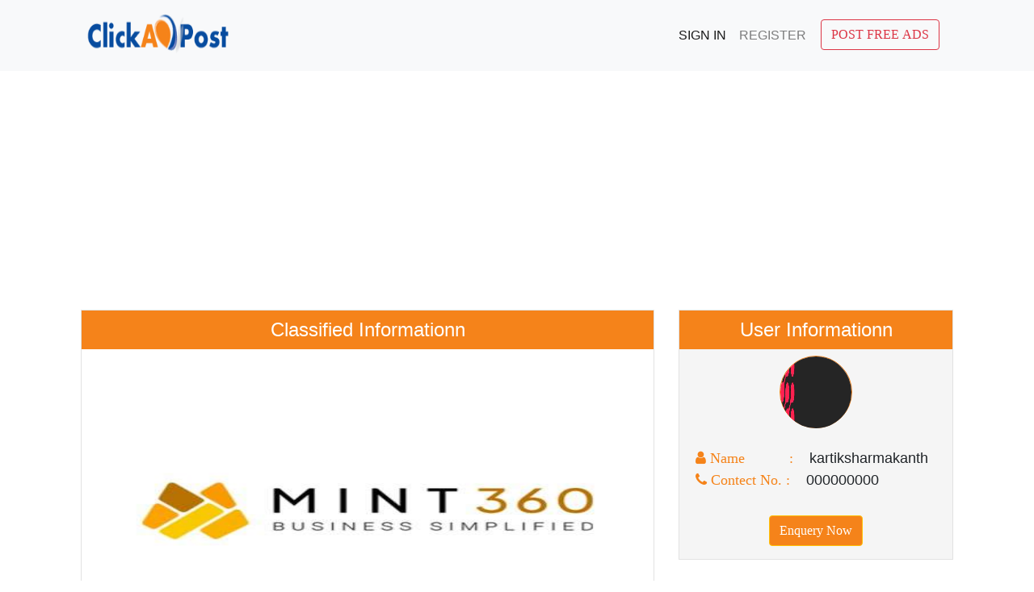

--- FILE ---
content_type: text/html; charset=UTF-8
request_url: https://clickadpost.com/Vincent-Ke-107692
body_size: 4553
content:
  

        


<!doctype html>
<html lang="en">
  <head>
    <!-- Required meta tags -->
    <meta charset="utf-8">
    <meta name="viewport" content="width=device-width, initial-scale=1, shrink-to-fit=no">
    
  
  <link rel="stylesheet" href="js/enquiry.css">
    
    <!-- Bootstrap CSS -->
	 <script src="https://cdn.ckeditor.com/4.5.11/standard/ckeditor.js"></script>
	<link rel="stylesheet" href="https://cdnjs.cloudflare.com/ajax/libs/font-awesome/4.7.0/css/font-awesome.min.css">
    <link rel="stylesheet" href="https://stackpath.bootstrapcdn.com/bootstrap/4.1.3/css/bootstrap.min.css" integrity="sha384-MCw98/SFnGE8fJT3GXwEOngsV7Zt27NXFoaoApmYm81iuXoPkFOJwJ8ERdknLPMO" crossorigin="anonymous">
    <link rel="stylesheet" type="text/css" href="css/style.css">
	<link rel="stylesheet" href="css/style-select.css">	
	<link rel="shortcut icon" href="image/favicon.ico" type="image/x-icon">
    <link rel="icon" href="image/favicon.ico" type="image/x-icon">

    <title>Vincent Ke</title>
	<meta name="description" content="Vincent Ke&nbsp;&nbsp; &nbsp;https://truenorthfareast.com/news/canada-election-2019-china-interferen"/>
    <script async src="https://www.googletagmanager.com/gtag/js?id=UA-90615216-1"></script>
    <script>
			  window.dataLayer = window.dataLayer || [];
			  function gtag(){dataLayer.push(arguments);}
			  gtag('js', new Date());

			  gtag('config', 'UA-90615216-1');
   </script>
   
  </head>
  <body>
              <!---------------Header top area------------------------>
        <div class="container-fluid bg-light">
		    <div class="container">
				<div class="row p-3">
				   <div class="col-md-3 col-sm-12 "><a href="index.php"><img src="image/logo.png" style="width:80%; height:50px; text-align:center;"></a></div>
				   <div class=" col-md-9 col-sm-12">
				   
						<nav class="navbar navbar-expand-lg  navbar-light ">
							<a class="navbar-brand custome-navbar-brand" href="#">Click Here..</a>
							<button class="navbar-toggler" type="button" data-toggle="collapse" data-target="#navbarNavDropdown" aria-controls="navbarNavDropdown" aria-expanded="false" aria-label="Toggle navigation">
								<span class="navbar-toggler-icon"></span>
							</button>
							 <style>
								.avatar { vertical-align: middle; width: 40px;height: 40px; border-radius: 50%;}	 
							 </style>
							<div id="navbarNavDropdown" class="navbar-collapse collapse justify-content-end">
								<ul class="navbar-nav nav-pills nav-fill">
																									<li class="nav-item active"><a class="nav-link" href="sign-in.php">Sign In</a></li>
									<li class="nav-item"><a class="nav-link" href="sign-up.php">Register</a></li>
																	    <li class="nav-item">
					
									<button data-toggle="modal" data-target="#myModal" type="button" style="margin-left:10px;"class="btn btn-outline-danger">POST FREE ADS</button></li
									
								</ul>
							</div>
						</nav>
				   </div>
				</div>
			</div>	
	    </div>	
<!------------------------------------->	
<!-------------------------------------->   
	   
	   	   
<script src="//platform-api.sharethis.com/js/sharethis.js#property=5c305b3bca77ad0011af66df&product=inline-share-buttons"></script>
<link rel="stylesheet" href="https://cdnjs.cloudflare.com/ajax/libs/font-awesome/4.7.0/css/font-awesome.min.css">
<div class="container">
	<div>
	    <div class="col-md-12 col-sm-12 view-profile-page">
		   <div><p class="text-center"><script async src="https://pagead2.googlesyndication.com/pagead/js/adsbygoogle.js?client=ca-pub-6429808376606878"
     crossorigin="anonymous"></script>
<!-- Horizontal Ad -->
<ins class="adsbygoogle"
     style="display:block"
     data-ad-client="ca-pub-6429808376606878"
     data-ad-slot="2983813066"
     data-ad-format="auto"
     data-full-width-responsive="true"></ins>
<script>
     (adsbygoogle = window.adsbygoogle || []).push({});
</script>
               </p>

           </div> 
		</div>
	</div>
	<div class="row view-profile m-0">
		<div class="col-md-8 col-sm-12 view-body-profile-left"> 
			<div class="profile-left m-0"style="padding-bottom:20px;">
				<h4 class="profile-title m-0">Classified Informationn</h4>
				<div style="height:400px; text-align:center;width:100%;"><img src="uploads/84340.jpg"style="height:400px; width:100%;text-align:center;"/></div><br>
				<div class="profile-text" style="margin-bottom:15px;"><span class="c-info">Category :</span>&nbsp; &nbsp;Jobs&nbsp;/&nbsp;Apparel and Merchandising</div>
				 
				 <div class="profile-text">
				 
										
										
										
										
										
										
										
										
										
					
										
											<div style="width:50%;float:left;margin-bottom:15px;"><span class="c-info">Qulification  :</span>&nbsp;&nbsp; &nbsp;00</div>
										
										
										
										
										
										
										<div style="width:50%;float:left;margin-bottom:15px;"><span class="c-info">Experience: :</span>&nbsp;&nbsp; &nbsp;3&nbsp;-&nbsp;1&nbsp;year's</div>
					
										<div style="width:50%;float:left;margin-bottom:15px;"><span class="c-info">Salary :</span>&nbsp;&nbsp; &nbsp;10000&nbsp;-&nbsp;20000</div>
										
					
										<div style="width:100%;float:left;margin-bottom:15px;"><span class="c-info">Title :</span> &nbsp; &nbsp;Vincent Ke</div>
										
					
					
										<div style="width:100%;float:left;margin-bottom:15px;"><span class="c-info">Discription :</span>&nbsp;&nbsp; &nbsp;<p><a href="https://truenorthfareast.com/news/canada-election-2019-china-interference?format=amp "><strong>Vincent Ke&nbsp;</strong></a>&nbsp; &nbsp;<a href="https://truenorthfareast.com/news/canada-election-2019-china-interference?format=amp "><strong>https://truenorthfareast.com/news/canada-election-2019-china-interference?format=amp&nbsp;</strong></a>&nbsp; &nbsp;Is China interfering in Canada&#39;s election?&nbsp;&nbsp; &nbsp;Chinese-Canadians are particularly at risk from China&rsquo;s influence and interference campaign, as Beijing targets the Canadian elections. Beijing has Chinese-Canadians in its crosshairs as it seeks to influence the Canadian election by pressuring the diaspora community to vote in certain ways</p>
</div>
									
				</div>
				
				
				<!------------------------>
				<div class="profile-text">
				
											<div style="width:100%;float:left;margin-bottom:15px;"><span class="c-info">Country :</span>&nbsp;&nbsp; &nbsp;Canada&nbsp;</div>
										
											<div style="width:100%;float:left;margin-bottom:15px;"><span class="c-info">City :</span>&nbsp;&nbsp; &nbsp;Toronto </div>
										
									</div>
				
				<div class="profile-text"><span class="c-info">Mobile :</span> &nbsp; &nbsp;000000000</div><br>
					<div class="profile-text"><span class="c-info">Social Sharing :</span>&nbsp; &nbsp;
					
					<div data-network="facebook"  class="share fa fa-facebook st-custom-button"> facebook</div>
					<div data-network="twitter"   class="share fa fa-twitter st-custom-button"> twitter</div>
					<div data-network="linkedin" class="share fa fa-linkedin st-custom-button"> linkedin</div>
					<div data-network="instagram" class="share fa fa-instagram st-custom-button"> instagram</div>
					<div data-network="whatsapp" class="share fa fa-whatsapp st-custom-button"> whatsapp</div>
					
				</div>
			
			
			
			</div>
		</div>
	<div class="col-md-4 col-sm-12 view-body-profile-right">

		 <div class="profile-right m-0">
			<h4 class="profile-title">User Informationn</h4>
			<div style="width: 90px; height: 90px; border: 1px solid #f5831a; text-align:center; border-radius: 54%;margin: auto;"><img src="uploads/57252.png" style="width:100%;height:89px;border-radius: 90%;"/></div><br>
			<p class="profile-text"><i class="fa fa-user" style="color:#f58319;"> Name &nbsp; &nbsp;&nbsp; &nbsp;&nbsp; &nbsp;&nbsp;:</i>&nbsp; &nbsp; kartiksharmakanth</p>
			<p class="profile-text"><i class="fa fa-phone" style="color:#f58319;"> Contect No. :</i>&nbsp; &nbsp; 000000000</p>
			<p class="profile-enquery"><button name="enquery" type="button" value="enquery" data-toggle="modal" data-target="#myModal2" class="btn btn-warning"style="background-color: #f5831a; color:#fff;">Enquery Now</button></p>
		 </div>
		<!-- <br>
		 <h4 class="profile-title">Sponsor Ads</h4>
		 <a href="https://www.seonovel.com/usa-classified-sites-list">Post Free Classifieds USA</a></br>
		 <a href="https://www.annexorien.com/">Web Development Company in Delhi</a><br>
		 <a href="https://www.annexorien.com/seo-services-delhi.html">SEO Services in Delhi</a><br>
		 <br> <br> -->
		  <div><p class="text-center"><script async src="https://pagead2.googlesyndication.com/pagead/js/adsbygoogle.js"></script>

<ins class="adsbygoogle"
     style="display:block"
     data-ad-client="ca-pub-6429808376606878"
     data-ad-slot="8957854975"
     data-ad-format="auto"
     data-full-width-responsive="true"></ins>
<script>
     (adsbygoogle = window.adsbygoogle || []).push({});
</script></p></div> 
	</div>
	</div>
	
	<div class="row view-profile"style="margin-top:20px;">
	    <div class="col-md-12 col-sm-12 view-profile-page">
		   <div><p class="text-center"><script async src="https://pagead2.googlesyndication.com/pagead/js/adsbygoogle.js?client=ca-pub-6429808376606878"
     crossorigin="anonymous"></script>
<!-- Horizontal Ad -->
<ins class="adsbygoogle"
     style="display:block"
     data-ad-client="ca-pub-6429808376606878"
     data-ad-slot="2983813066"
     data-ad-format="auto"
     data-full-width-responsive="true"></ins>
<script>
     (adsbygoogle = window.adsbygoogle || []).push({});
</script>
               </p>

           </div> 
		</div>
	</div>
</div>

	<!---------------Categoroy -search-----area------------------>
	<style>.copy-right {padding:10px 0; text-align:center; margin:0px;}</style>
<!-----------footer----------------->
    <div class="container-fluid" style="background: #000;color:#fff;" >
		<div class="container">
			<div class="row">
			    <div class="col-md-12 col-sm-12"><p class="copy-right">Copyright © Click Ads Post</p>  Disclaimer, <a href="#">Privacy Policy</a> | <a href="#">Terms of Service</a> </div> 
				
			</div>
		</div>
	</div>				
<!----------------------------->
    <!-- Optional JavaScript -->
    <!-- jQuery first, then Popper.js, then Bootstrap JS -->
<!--	 <script type="text/javascript" src="js/jquery-1.9.0.min.js"></script> -->
<!--    <script src="http://ajax.googleapis.com/ajax/libs/jquery/1.11.1/jquery.min.js"></script> -->
	<script src="https://code.jquery.com/jquery-3.3.1.slim.min.js" integrity="sha384-q8i/X+965DzO0rT7abK41JStQIAqVgRVzpbzo5smXKp4YfRvH+8abtTE1Pi6jizo" crossorigin="anonymous"></script>
    <script src="https://cdnjs.cloudflare.com/ajax/libs/popper.js/1.14.3/umd/popper.min.js" integrity="sha384-ZMP7rVo3mIykV+2+9J3UJ46jBk0WLaUAdn689aCwoqbBJiSnjAK/l8WvCWPIPm49" crossorigin="anonymous"></script>
    <script src="https://stackpath.bootstrapcdn.com/bootstrap/4.1.3/js/bootstrap.min.js" integrity="sha384-ChfqqxuZUCnJSK3+MXmPNIyE6ZbWh2IMqE241rYiqJxyMiZ6OW/JmZQ5stwEULTy" crossorigin="anonymous"></script>
 <!--   <script src="https://resources.infolinks.com/js/infolinks_main.js"></script> -->
   
  </body>
</html>
<script>
/* When the user clicks on the button,
toggle between hiding and showing the dropdown content */
function myFunction() {
  document.getElementById("myDropdown").classList.toggle("show");
}

function filterFunction() {
  var input, filter, ul, li, a, i;
  input = document.getElementById("myInput");
  filter = input.value.toUpperCase();
  div = document.getElementById("myDropdown");
  a = div.getElementsByTagName("a");
  for (i = 0; i < a.length; i++) {
    txtValue = a[i].textContent || a[i].innerText;
    if (txtValue.toUpperCase().indexOf(filter) > -1) {
      a[i].style.display = "";
    } else {
      a[i].style.display = "none";
    }
  }
}
</script>

<!-------------------------------------->
<style>.hidden{display:none;}</style>
	<div class="container">
		<div class="modal" id="myModal" style="margin-top:100px;">
			<div class="modal-dialog ">
				<div class="modal-content"> 
					<div class="modal-header">
					   <h5 class="modal-title">CHOOSE CATEGORY</h5>
					</div>
				<!-- Modal body -->
					<form action="ads-post.php" method="post" style="width:100%;" enctype="multipart/form-data">
			        	<div class="modal-body">
					    	<!------------------>
								<div class="input-group" style="margin-bottom:20px;">
									<div class="col-md-3 col-sm-12"><p class="post_title">Category :</p></div>
									<div class="col-md-9 col-sm-12">
										<select class="custom-select" id="options" name="cat_id" >
										<option selected="selected">-----Select-----</option>
										<option value="1">Real Estate</option>
										<option value="2">Automobiles</option>
										<option value="3">Matrimonial</option>
										<option value="4">Services</option>
										<option value="5">Jobs</option>
										<option value="6">Travels</option>
										<option value="7">Buy and Sell</option>
										<option value="8">Hotels</option>
										</select>
									</div>
								</div>
					       </div>
				<!-- Modal footer -->
					<div class="modal-footer">
					    <button type="submit" name="submit" class="btn btn-warning"style="background-color: #f5831a; color:#fff;">Submit</button>
					  <button type="button" class="btn btn-danger" data-dismiss="modal">Close</button>
					</div>
						</form>	
				</div>
			</div>
		</div>
	</div>
	  <script>
  $(document).ready(function(){
    $("#options").change(function(){
        $(".content").addClass("hidden");
        $("#content-"+$(this).val()).removeClass("hidden");
    });
});
  </script>

<!--============================================================= Modal==================================================== -->
  <script src="https://cdnjs.cloudflare.com/ajax/libs/popper.js/1.14.7/umd/popper.min.js"></script>
  <script src="https://maxcdn.bootstrapcdn.com/bootstrap/4.3.1/js/bootstrap.min.js"></script>
  <script src="js/enquiry-js.js"></script>
  <link rel="stylesheet" href="js/enquiry.css">
  <script src='https://www.google.com/recaptcha/api.js'></script>	
  <script src="https://ajax.googleapis.com/ajax/libs/jquery/3.3.1/jquery.min.js"></script>
  <!-- The Modal -->
  <div class="modal fade" id="myModal2">
    <div class="modal-dialog">
      <div class="modal-content">
      
        <!-- Modal Header -->
        <div class="modal-header">
          <h4 class="modal-title">Enquiry Form</h4>
          <button type="button" class="close" data-dismiss="modal">&times;</button>
        </div>
        
        <!-- Modal body -->
        <div class="modal-body">
         	<div id="message">
				<form id="frmContact" action="" method="POST" novalidate="novalidate">
				    <input type="hidden" class="form-control" id="email1" value="kartiksharmakanth1000@gmail.com" name="email1" >
				       <br>
				    <input type="text" class="form-control" id="name" name="name" placeholder="Enter your name here" title="Please enter your name" class="required" aria-required="true" required>
				       <br>
					<input type="text" class="form-control" id="email" name="email" placeholder="Enter your email address here" title="Please enter your email address" class="required email" aria-required="true" required>
					   <br>
					<input type="text" class="form-control" id="phone" name="phone" placeholder="Enter your phone number here" title="Please enter your phone number" class="required phone" aria-required="true" required>
				       <br>
					<textarea class="form-control" id="comment-content" name="content" placeholder="Enter your comments here"></textarea>			
					   <br>
					<div class="g-recaptcha" data-sitekey="6LcJZaEUAAAAAFLLAi2Z6wqEhPKFAXwRW_KU9a_M"></div>			
					<div id="mail-status"></div>			
					<button type="Submit" id="send-message" style="clear:both;">Send Message</button>
				</form>
				<div id="loader-icon" style="display:none;"><img src="img/loader.gif" /></div>
				</div>
        </div>
        
        <!-- Modal footer -->
        <div class="modal-footer">
          <button type="button" class="btn btn-danger" data-dismiss="modal">Close</button>
        </div>
        
      </div>
    </div>
  </div>
  


<!------==========================script==========================-------------->


	

--- FILE ---
content_type: text/html; charset=utf-8
request_url: https://www.google.com/recaptcha/api2/anchor?ar=1&k=6LcJZaEUAAAAAFLLAi2Z6wqEhPKFAXwRW_KU9a_M&co=aHR0cHM6Ly9jbGlja2FkcG9zdC5jb206NDQz&hl=en&v=PoyoqOPhxBO7pBk68S4YbpHZ&size=normal&anchor-ms=20000&execute-ms=30000&cb=83oyxswzth2i
body_size: 49408
content:
<!DOCTYPE HTML><html dir="ltr" lang="en"><head><meta http-equiv="Content-Type" content="text/html; charset=UTF-8">
<meta http-equiv="X-UA-Compatible" content="IE=edge">
<title>reCAPTCHA</title>
<style type="text/css">
/* cyrillic-ext */
@font-face {
  font-family: 'Roboto';
  font-style: normal;
  font-weight: 400;
  font-stretch: 100%;
  src: url(//fonts.gstatic.com/s/roboto/v48/KFO7CnqEu92Fr1ME7kSn66aGLdTylUAMa3GUBHMdazTgWw.woff2) format('woff2');
  unicode-range: U+0460-052F, U+1C80-1C8A, U+20B4, U+2DE0-2DFF, U+A640-A69F, U+FE2E-FE2F;
}
/* cyrillic */
@font-face {
  font-family: 'Roboto';
  font-style: normal;
  font-weight: 400;
  font-stretch: 100%;
  src: url(//fonts.gstatic.com/s/roboto/v48/KFO7CnqEu92Fr1ME7kSn66aGLdTylUAMa3iUBHMdazTgWw.woff2) format('woff2');
  unicode-range: U+0301, U+0400-045F, U+0490-0491, U+04B0-04B1, U+2116;
}
/* greek-ext */
@font-face {
  font-family: 'Roboto';
  font-style: normal;
  font-weight: 400;
  font-stretch: 100%;
  src: url(//fonts.gstatic.com/s/roboto/v48/KFO7CnqEu92Fr1ME7kSn66aGLdTylUAMa3CUBHMdazTgWw.woff2) format('woff2');
  unicode-range: U+1F00-1FFF;
}
/* greek */
@font-face {
  font-family: 'Roboto';
  font-style: normal;
  font-weight: 400;
  font-stretch: 100%;
  src: url(//fonts.gstatic.com/s/roboto/v48/KFO7CnqEu92Fr1ME7kSn66aGLdTylUAMa3-UBHMdazTgWw.woff2) format('woff2');
  unicode-range: U+0370-0377, U+037A-037F, U+0384-038A, U+038C, U+038E-03A1, U+03A3-03FF;
}
/* math */
@font-face {
  font-family: 'Roboto';
  font-style: normal;
  font-weight: 400;
  font-stretch: 100%;
  src: url(//fonts.gstatic.com/s/roboto/v48/KFO7CnqEu92Fr1ME7kSn66aGLdTylUAMawCUBHMdazTgWw.woff2) format('woff2');
  unicode-range: U+0302-0303, U+0305, U+0307-0308, U+0310, U+0312, U+0315, U+031A, U+0326-0327, U+032C, U+032F-0330, U+0332-0333, U+0338, U+033A, U+0346, U+034D, U+0391-03A1, U+03A3-03A9, U+03B1-03C9, U+03D1, U+03D5-03D6, U+03F0-03F1, U+03F4-03F5, U+2016-2017, U+2034-2038, U+203C, U+2040, U+2043, U+2047, U+2050, U+2057, U+205F, U+2070-2071, U+2074-208E, U+2090-209C, U+20D0-20DC, U+20E1, U+20E5-20EF, U+2100-2112, U+2114-2115, U+2117-2121, U+2123-214F, U+2190, U+2192, U+2194-21AE, U+21B0-21E5, U+21F1-21F2, U+21F4-2211, U+2213-2214, U+2216-22FF, U+2308-230B, U+2310, U+2319, U+231C-2321, U+2336-237A, U+237C, U+2395, U+239B-23B7, U+23D0, U+23DC-23E1, U+2474-2475, U+25AF, U+25B3, U+25B7, U+25BD, U+25C1, U+25CA, U+25CC, U+25FB, U+266D-266F, U+27C0-27FF, U+2900-2AFF, U+2B0E-2B11, U+2B30-2B4C, U+2BFE, U+3030, U+FF5B, U+FF5D, U+1D400-1D7FF, U+1EE00-1EEFF;
}
/* symbols */
@font-face {
  font-family: 'Roboto';
  font-style: normal;
  font-weight: 400;
  font-stretch: 100%;
  src: url(//fonts.gstatic.com/s/roboto/v48/KFO7CnqEu92Fr1ME7kSn66aGLdTylUAMaxKUBHMdazTgWw.woff2) format('woff2');
  unicode-range: U+0001-000C, U+000E-001F, U+007F-009F, U+20DD-20E0, U+20E2-20E4, U+2150-218F, U+2190, U+2192, U+2194-2199, U+21AF, U+21E6-21F0, U+21F3, U+2218-2219, U+2299, U+22C4-22C6, U+2300-243F, U+2440-244A, U+2460-24FF, U+25A0-27BF, U+2800-28FF, U+2921-2922, U+2981, U+29BF, U+29EB, U+2B00-2BFF, U+4DC0-4DFF, U+FFF9-FFFB, U+10140-1018E, U+10190-1019C, U+101A0, U+101D0-101FD, U+102E0-102FB, U+10E60-10E7E, U+1D2C0-1D2D3, U+1D2E0-1D37F, U+1F000-1F0FF, U+1F100-1F1AD, U+1F1E6-1F1FF, U+1F30D-1F30F, U+1F315, U+1F31C, U+1F31E, U+1F320-1F32C, U+1F336, U+1F378, U+1F37D, U+1F382, U+1F393-1F39F, U+1F3A7-1F3A8, U+1F3AC-1F3AF, U+1F3C2, U+1F3C4-1F3C6, U+1F3CA-1F3CE, U+1F3D4-1F3E0, U+1F3ED, U+1F3F1-1F3F3, U+1F3F5-1F3F7, U+1F408, U+1F415, U+1F41F, U+1F426, U+1F43F, U+1F441-1F442, U+1F444, U+1F446-1F449, U+1F44C-1F44E, U+1F453, U+1F46A, U+1F47D, U+1F4A3, U+1F4B0, U+1F4B3, U+1F4B9, U+1F4BB, U+1F4BF, U+1F4C8-1F4CB, U+1F4D6, U+1F4DA, U+1F4DF, U+1F4E3-1F4E6, U+1F4EA-1F4ED, U+1F4F7, U+1F4F9-1F4FB, U+1F4FD-1F4FE, U+1F503, U+1F507-1F50B, U+1F50D, U+1F512-1F513, U+1F53E-1F54A, U+1F54F-1F5FA, U+1F610, U+1F650-1F67F, U+1F687, U+1F68D, U+1F691, U+1F694, U+1F698, U+1F6AD, U+1F6B2, U+1F6B9-1F6BA, U+1F6BC, U+1F6C6-1F6CF, U+1F6D3-1F6D7, U+1F6E0-1F6EA, U+1F6F0-1F6F3, U+1F6F7-1F6FC, U+1F700-1F7FF, U+1F800-1F80B, U+1F810-1F847, U+1F850-1F859, U+1F860-1F887, U+1F890-1F8AD, U+1F8B0-1F8BB, U+1F8C0-1F8C1, U+1F900-1F90B, U+1F93B, U+1F946, U+1F984, U+1F996, U+1F9E9, U+1FA00-1FA6F, U+1FA70-1FA7C, U+1FA80-1FA89, U+1FA8F-1FAC6, U+1FACE-1FADC, U+1FADF-1FAE9, U+1FAF0-1FAF8, U+1FB00-1FBFF;
}
/* vietnamese */
@font-face {
  font-family: 'Roboto';
  font-style: normal;
  font-weight: 400;
  font-stretch: 100%;
  src: url(//fonts.gstatic.com/s/roboto/v48/KFO7CnqEu92Fr1ME7kSn66aGLdTylUAMa3OUBHMdazTgWw.woff2) format('woff2');
  unicode-range: U+0102-0103, U+0110-0111, U+0128-0129, U+0168-0169, U+01A0-01A1, U+01AF-01B0, U+0300-0301, U+0303-0304, U+0308-0309, U+0323, U+0329, U+1EA0-1EF9, U+20AB;
}
/* latin-ext */
@font-face {
  font-family: 'Roboto';
  font-style: normal;
  font-weight: 400;
  font-stretch: 100%;
  src: url(//fonts.gstatic.com/s/roboto/v48/KFO7CnqEu92Fr1ME7kSn66aGLdTylUAMa3KUBHMdazTgWw.woff2) format('woff2');
  unicode-range: U+0100-02BA, U+02BD-02C5, U+02C7-02CC, U+02CE-02D7, U+02DD-02FF, U+0304, U+0308, U+0329, U+1D00-1DBF, U+1E00-1E9F, U+1EF2-1EFF, U+2020, U+20A0-20AB, U+20AD-20C0, U+2113, U+2C60-2C7F, U+A720-A7FF;
}
/* latin */
@font-face {
  font-family: 'Roboto';
  font-style: normal;
  font-weight: 400;
  font-stretch: 100%;
  src: url(//fonts.gstatic.com/s/roboto/v48/KFO7CnqEu92Fr1ME7kSn66aGLdTylUAMa3yUBHMdazQ.woff2) format('woff2');
  unicode-range: U+0000-00FF, U+0131, U+0152-0153, U+02BB-02BC, U+02C6, U+02DA, U+02DC, U+0304, U+0308, U+0329, U+2000-206F, U+20AC, U+2122, U+2191, U+2193, U+2212, U+2215, U+FEFF, U+FFFD;
}
/* cyrillic-ext */
@font-face {
  font-family: 'Roboto';
  font-style: normal;
  font-weight: 500;
  font-stretch: 100%;
  src: url(//fonts.gstatic.com/s/roboto/v48/KFO7CnqEu92Fr1ME7kSn66aGLdTylUAMa3GUBHMdazTgWw.woff2) format('woff2');
  unicode-range: U+0460-052F, U+1C80-1C8A, U+20B4, U+2DE0-2DFF, U+A640-A69F, U+FE2E-FE2F;
}
/* cyrillic */
@font-face {
  font-family: 'Roboto';
  font-style: normal;
  font-weight: 500;
  font-stretch: 100%;
  src: url(//fonts.gstatic.com/s/roboto/v48/KFO7CnqEu92Fr1ME7kSn66aGLdTylUAMa3iUBHMdazTgWw.woff2) format('woff2');
  unicode-range: U+0301, U+0400-045F, U+0490-0491, U+04B0-04B1, U+2116;
}
/* greek-ext */
@font-face {
  font-family: 'Roboto';
  font-style: normal;
  font-weight: 500;
  font-stretch: 100%;
  src: url(//fonts.gstatic.com/s/roboto/v48/KFO7CnqEu92Fr1ME7kSn66aGLdTylUAMa3CUBHMdazTgWw.woff2) format('woff2');
  unicode-range: U+1F00-1FFF;
}
/* greek */
@font-face {
  font-family: 'Roboto';
  font-style: normal;
  font-weight: 500;
  font-stretch: 100%;
  src: url(//fonts.gstatic.com/s/roboto/v48/KFO7CnqEu92Fr1ME7kSn66aGLdTylUAMa3-UBHMdazTgWw.woff2) format('woff2');
  unicode-range: U+0370-0377, U+037A-037F, U+0384-038A, U+038C, U+038E-03A1, U+03A3-03FF;
}
/* math */
@font-face {
  font-family: 'Roboto';
  font-style: normal;
  font-weight: 500;
  font-stretch: 100%;
  src: url(//fonts.gstatic.com/s/roboto/v48/KFO7CnqEu92Fr1ME7kSn66aGLdTylUAMawCUBHMdazTgWw.woff2) format('woff2');
  unicode-range: U+0302-0303, U+0305, U+0307-0308, U+0310, U+0312, U+0315, U+031A, U+0326-0327, U+032C, U+032F-0330, U+0332-0333, U+0338, U+033A, U+0346, U+034D, U+0391-03A1, U+03A3-03A9, U+03B1-03C9, U+03D1, U+03D5-03D6, U+03F0-03F1, U+03F4-03F5, U+2016-2017, U+2034-2038, U+203C, U+2040, U+2043, U+2047, U+2050, U+2057, U+205F, U+2070-2071, U+2074-208E, U+2090-209C, U+20D0-20DC, U+20E1, U+20E5-20EF, U+2100-2112, U+2114-2115, U+2117-2121, U+2123-214F, U+2190, U+2192, U+2194-21AE, U+21B0-21E5, U+21F1-21F2, U+21F4-2211, U+2213-2214, U+2216-22FF, U+2308-230B, U+2310, U+2319, U+231C-2321, U+2336-237A, U+237C, U+2395, U+239B-23B7, U+23D0, U+23DC-23E1, U+2474-2475, U+25AF, U+25B3, U+25B7, U+25BD, U+25C1, U+25CA, U+25CC, U+25FB, U+266D-266F, U+27C0-27FF, U+2900-2AFF, U+2B0E-2B11, U+2B30-2B4C, U+2BFE, U+3030, U+FF5B, U+FF5D, U+1D400-1D7FF, U+1EE00-1EEFF;
}
/* symbols */
@font-face {
  font-family: 'Roboto';
  font-style: normal;
  font-weight: 500;
  font-stretch: 100%;
  src: url(//fonts.gstatic.com/s/roboto/v48/KFO7CnqEu92Fr1ME7kSn66aGLdTylUAMaxKUBHMdazTgWw.woff2) format('woff2');
  unicode-range: U+0001-000C, U+000E-001F, U+007F-009F, U+20DD-20E0, U+20E2-20E4, U+2150-218F, U+2190, U+2192, U+2194-2199, U+21AF, U+21E6-21F0, U+21F3, U+2218-2219, U+2299, U+22C4-22C6, U+2300-243F, U+2440-244A, U+2460-24FF, U+25A0-27BF, U+2800-28FF, U+2921-2922, U+2981, U+29BF, U+29EB, U+2B00-2BFF, U+4DC0-4DFF, U+FFF9-FFFB, U+10140-1018E, U+10190-1019C, U+101A0, U+101D0-101FD, U+102E0-102FB, U+10E60-10E7E, U+1D2C0-1D2D3, U+1D2E0-1D37F, U+1F000-1F0FF, U+1F100-1F1AD, U+1F1E6-1F1FF, U+1F30D-1F30F, U+1F315, U+1F31C, U+1F31E, U+1F320-1F32C, U+1F336, U+1F378, U+1F37D, U+1F382, U+1F393-1F39F, U+1F3A7-1F3A8, U+1F3AC-1F3AF, U+1F3C2, U+1F3C4-1F3C6, U+1F3CA-1F3CE, U+1F3D4-1F3E0, U+1F3ED, U+1F3F1-1F3F3, U+1F3F5-1F3F7, U+1F408, U+1F415, U+1F41F, U+1F426, U+1F43F, U+1F441-1F442, U+1F444, U+1F446-1F449, U+1F44C-1F44E, U+1F453, U+1F46A, U+1F47D, U+1F4A3, U+1F4B0, U+1F4B3, U+1F4B9, U+1F4BB, U+1F4BF, U+1F4C8-1F4CB, U+1F4D6, U+1F4DA, U+1F4DF, U+1F4E3-1F4E6, U+1F4EA-1F4ED, U+1F4F7, U+1F4F9-1F4FB, U+1F4FD-1F4FE, U+1F503, U+1F507-1F50B, U+1F50D, U+1F512-1F513, U+1F53E-1F54A, U+1F54F-1F5FA, U+1F610, U+1F650-1F67F, U+1F687, U+1F68D, U+1F691, U+1F694, U+1F698, U+1F6AD, U+1F6B2, U+1F6B9-1F6BA, U+1F6BC, U+1F6C6-1F6CF, U+1F6D3-1F6D7, U+1F6E0-1F6EA, U+1F6F0-1F6F3, U+1F6F7-1F6FC, U+1F700-1F7FF, U+1F800-1F80B, U+1F810-1F847, U+1F850-1F859, U+1F860-1F887, U+1F890-1F8AD, U+1F8B0-1F8BB, U+1F8C0-1F8C1, U+1F900-1F90B, U+1F93B, U+1F946, U+1F984, U+1F996, U+1F9E9, U+1FA00-1FA6F, U+1FA70-1FA7C, U+1FA80-1FA89, U+1FA8F-1FAC6, U+1FACE-1FADC, U+1FADF-1FAE9, U+1FAF0-1FAF8, U+1FB00-1FBFF;
}
/* vietnamese */
@font-face {
  font-family: 'Roboto';
  font-style: normal;
  font-weight: 500;
  font-stretch: 100%;
  src: url(//fonts.gstatic.com/s/roboto/v48/KFO7CnqEu92Fr1ME7kSn66aGLdTylUAMa3OUBHMdazTgWw.woff2) format('woff2');
  unicode-range: U+0102-0103, U+0110-0111, U+0128-0129, U+0168-0169, U+01A0-01A1, U+01AF-01B0, U+0300-0301, U+0303-0304, U+0308-0309, U+0323, U+0329, U+1EA0-1EF9, U+20AB;
}
/* latin-ext */
@font-face {
  font-family: 'Roboto';
  font-style: normal;
  font-weight: 500;
  font-stretch: 100%;
  src: url(//fonts.gstatic.com/s/roboto/v48/KFO7CnqEu92Fr1ME7kSn66aGLdTylUAMa3KUBHMdazTgWw.woff2) format('woff2');
  unicode-range: U+0100-02BA, U+02BD-02C5, U+02C7-02CC, U+02CE-02D7, U+02DD-02FF, U+0304, U+0308, U+0329, U+1D00-1DBF, U+1E00-1E9F, U+1EF2-1EFF, U+2020, U+20A0-20AB, U+20AD-20C0, U+2113, U+2C60-2C7F, U+A720-A7FF;
}
/* latin */
@font-face {
  font-family: 'Roboto';
  font-style: normal;
  font-weight: 500;
  font-stretch: 100%;
  src: url(//fonts.gstatic.com/s/roboto/v48/KFO7CnqEu92Fr1ME7kSn66aGLdTylUAMa3yUBHMdazQ.woff2) format('woff2');
  unicode-range: U+0000-00FF, U+0131, U+0152-0153, U+02BB-02BC, U+02C6, U+02DA, U+02DC, U+0304, U+0308, U+0329, U+2000-206F, U+20AC, U+2122, U+2191, U+2193, U+2212, U+2215, U+FEFF, U+FFFD;
}
/* cyrillic-ext */
@font-face {
  font-family: 'Roboto';
  font-style: normal;
  font-weight: 900;
  font-stretch: 100%;
  src: url(//fonts.gstatic.com/s/roboto/v48/KFO7CnqEu92Fr1ME7kSn66aGLdTylUAMa3GUBHMdazTgWw.woff2) format('woff2');
  unicode-range: U+0460-052F, U+1C80-1C8A, U+20B4, U+2DE0-2DFF, U+A640-A69F, U+FE2E-FE2F;
}
/* cyrillic */
@font-face {
  font-family: 'Roboto';
  font-style: normal;
  font-weight: 900;
  font-stretch: 100%;
  src: url(//fonts.gstatic.com/s/roboto/v48/KFO7CnqEu92Fr1ME7kSn66aGLdTylUAMa3iUBHMdazTgWw.woff2) format('woff2');
  unicode-range: U+0301, U+0400-045F, U+0490-0491, U+04B0-04B1, U+2116;
}
/* greek-ext */
@font-face {
  font-family: 'Roboto';
  font-style: normal;
  font-weight: 900;
  font-stretch: 100%;
  src: url(//fonts.gstatic.com/s/roboto/v48/KFO7CnqEu92Fr1ME7kSn66aGLdTylUAMa3CUBHMdazTgWw.woff2) format('woff2');
  unicode-range: U+1F00-1FFF;
}
/* greek */
@font-face {
  font-family: 'Roboto';
  font-style: normal;
  font-weight: 900;
  font-stretch: 100%;
  src: url(//fonts.gstatic.com/s/roboto/v48/KFO7CnqEu92Fr1ME7kSn66aGLdTylUAMa3-UBHMdazTgWw.woff2) format('woff2');
  unicode-range: U+0370-0377, U+037A-037F, U+0384-038A, U+038C, U+038E-03A1, U+03A3-03FF;
}
/* math */
@font-face {
  font-family: 'Roboto';
  font-style: normal;
  font-weight: 900;
  font-stretch: 100%;
  src: url(//fonts.gstatic.com/s/roboto/v48/KFO7CnqEu92Fr1ME7kSn66aGLdTylUAMawCUBHMdazTgWw.woff2) format('woff2');
  unicode-range: U+0302-0303, U+0305, U+0307-0308, U+0310, U+0312, U+0315, U+031A, U+0326-0327, U+032C, U+032F-0330, U+0332-0333, U+0338, U+033A, U+0346, U+034D, U+0391-03A1, U+03A3-03A9, U+03B1-03C9, U+03D1, U+03D5-03D6, U+03F0-03F1, U+03F4-03F5, U+2016-2017, U+2034-2038, U+203C, U+2040, U+2043, U+2047, U+2050, U+2057, U+205F, U+2070-2071, U+2074-208E, U+2090-209C, U+20D0-20DC, U+20E1, U+20E5-20EF, U+2100-2112, U+2114-2115, U+2117-2121, U+2123-214F, U+2190, U+2192, U+2194-21AE, U+21B0-21E5, U+21F1-21F2, U+21F4-2211, U+2213-2214, U+2216-22FF, U+2308-230B, U+2310, U+2319, U+231C-2321, U+2336-237A, U+237C, U+2395, U+239B-23B7, U+23D0, U+23DC-23E1, U+2474-2475, U+25AF, U+25B3, U+25B7, U+25BD, U+25C1, U+25CA, U+25CC, U+25FB, U+266D-266F, U+27C0-27FF, U+2900-2AFF, U+2B0E-2B11, U+2B30-2B4C, U+2BFE, U+3030, U+FF5B, U+FF5D, U+1D400-1D7FF, U+1EE00-1EEFF;
}
/* symbols */
@font-face {
  font-family: 'Roboto';
  font-style: normal;
  font-weight: 900;
  font-stretch: 100%;
  src: url(//fonts.gstatic.com/s/roboto/v48/KFO7CnqEu92Fr1ME7kSn66aGLdTylUAMaxKUBHMdazTgWw.woff2) format('woff2');
  unicode-range: U+0001-000C, U+000E-001F, U+007F-009F, U+20DD-20E0, U+20E2-20E4, U+2150-218F, U+2190, U+2192, U+2194-2199, U+21AF, U+21E6-21F0, U+21F3, U+2218-2219, U+2299, U+22C4-22C6, U+2300-243F, U+2440-244A, U+2460-24FF, U+25A0-27BF, U+2800-28FF, U+2921-2922, U+2981, U+29BF, U+29EB, U+2B00-2BFF, U+4DC0-4DFF, U+FFF9-FFFB, U+10140-1018E, U+10190-1019C, U+101A0, U+101D0-101FD, U+102E0-102FB, U+10E60-10E7E, U+1D2C0-1D2D3, U+1D2E0-1D37F, U+1F000-1F0FF, U+1F100-1F1AD, U+1F1E6-1F1FF, U+1F30D-1F30F, U+1F315, U+1F31C, U+1F31E, U+1F320-1F32C, U+1F336, U+1F378, U+1F37D, U+1F382, U+1F393-1F39F, U+1F3A7-1F3A8, U+1F3AC-1F3AF, U+1F3C2, U+1F3C4-1F3C6, U+1F3CA-1F3CE, U+1F3D4-1F3E0, U+1F3ED, U+1F3F1-1F3F3, U+1F3F5-1F3F7, U+1F408, U+1F415, U+1F41F, U+1F426, U+1F43F, U+1F441-1F442, U+1F444, U+1F446-1F449, U+1F44C-1F44E, U+1F453, U+1F46A, U+1F47D, U+1F4A3, U+1F4B0, U+1F4B3, U+1F4B9, U+1F4BB, U+1F4BF, U+1F4C8-1F4CB, U+1F4D6, U+1F4DA, U+1F4DF, U+1F4E3-1F4E6, U+1F4EA-1F4ED, U+1F4F7, U+1F4F9-1F4FB, U+1F4FD-1F4FE, U+1F503, U+1F507-1F50B, U+1F50D, U+1F512-1F513, U+1F53E-1F54A, U+1F54F-1F5FA, U+1F610, U+1F650-1F67F, U+1F687, U+1F68D, U+1F691, U+1F694, U+1F698, U+1F6AD, U+1F6B2, U+1F6B9-1F6BA, U+1F6BC, U+1F6C6-1F6CF, U+1F6D3-1F6D7, U+1F6E0-1F6EA, U+1F6F0-1F6F3, U+1F6F7-1F6FC, U+1F700-1F7FF, U+1F800-1F80B, U+1F810-1F847, U+1F850-1F859, U+1F860-1F887, U+1F890-1F8AD, U+1F8B0-1F8BB, U+1F8C0-1F8C1, U+1F900-1F90B, U+1F93B, U+1F946, U+1F984, U+1F996, U+1F9E9, U+1FA00-1FA6F, U+1FA70-1FA7C, U+1FA80-1FA89, U+1FA8F-1FAC6, U+1FACE-1FADC, U+1FADF-1FAE9, U+1FAF0-1FAF8, U+1FB00-1FBFF;
}
/* vietnamese */
@font-face {
  font-family: 'Roboto';
  font-style: normal;
  font-weight: 900;
  font-stretch: 100%;
  src: url(//fonts.gstatic.com/s/roboto/v48/KFO7CnqEu92Fr1ME7kSn66aGLdTylUAMa3OUBHMdazTgWw.woff2) format('woff2');
  unicode-range: U+0102-0103, U+0110-0111, U+0128-0129, U+0168-0169, U+01A0-01A1, U+01AF-01B0, U+0300-0301, U+0303-0304, U+0308-0309, U+0323, U+0329, U+1EA0-1EF9, U+20AB;
}
/* latin-ext */
@font-face {
  font-family: 'Roboto';
  font-style: normal;
  font-weight: 900;
  font-stretch: 100%;
  src: url(//fonts.gstatic.com/s/roboto/v48/KFO7CnqEu92Fr1ME7kSn66aGLdTylUAMa3KUBHMdazTgWw.woff2) format('woff2');
  unicode-range: U+0100-02BA, U+02BD-02C5, U+02C7-02CC, U+02CE-02D7, U+02DD-02FF, U+0304, U+0308, U+0329, U+1D00-1DBF, U+1E00-1E9F, U+1EF2-1EFF, U+2020, U+20A0-20AB, U+20AD-20C0, U+2113, U+2C60-2C7F, U+A720-A7FF;
}
/* latin */
@font-face {
  font-family: 'Roboto';
  font-style: normal;
  font-weight: 900;
  font-stretch: 100%;
  src: url(//fonts.gstatic.com/s/roboto/v48/KFO7CnqEu92Fr1ME7kSn66aGLdTylUAMa3yUBHMdazQ.woff2) format('woff2');
  unicode-range: U+0000-00FF, U+0131, U+0152-0153, U+02BB-02BC, U+02C6, U+02DA, U+02DC, U+0304, U+0308, U+0329, U+2000-206F, U+20AC, U+2122, U+2191, U+2193, U+2212, U+2215, U+FEFF, U+FFFD;
}

</style>
<link rel="stylesheet" type="text/css" href="https://www.gstatic.com/recaptcha/releases/PoyoqOPhxBO7pBk68S4YbpHZ/styles__ltr.css">
<script nonce="oamrUX8Ke1mpwEcgB7y22Q" type="text/javascript">window['__recaptcha_api'] = 'https://www.google.com/recaptcha/api2/';</script>
<script type="text/javascript" src="https://www.gstatic.com/recaptcha/releases/PoyoqOPhxBO7pBk68S4YbpHZ/recaptcha__en.js" nonce="oamrUX8Ke1mpwEcgB7y22Q">
      
    </script></head>
<body><div id="rc-anchor-alert" class="rc-anchor-alert"></div>
<input type="hidden" id="recaptcha-token" value="[base64]">
<script type="text/javascript" nonce="oamrUX8Ke1mpwEcgB7y22Q">
      recaptcha.anchor.Main.init("[\x22ainput\x22,[\x22bgdata\x22,\x22\x22,\[base64]/[base64]/[base64]/[base64]/[base64]/UltsKytdPUU6KEU8MjA0OD9SW2wrK109RT4+NnwxOTI6KChFJjY0NTEyKT09NTUyOTYmJk0rMTxjLmxlbmd0aCYmKGMuY2hhckNvZGVBdChNKzEpJjY0NTEyKT09NTYzMjA/[base64]/[base64]/[base64]/[base64]/[base64]/[base64]/[base64]\x22,\[base64]\x22,\x22wrbCpht2w4jCihnCnAV+w7TDlj0XCsOYw7TCkTrDkh54wqYvw7PCnsKKw5ZhOWN8HMKnHMKpC8O4wqNWw6jCusKvw5EWNh8TMcKBGgY1EmA8wqPDvyjCugRxcxAIw5zCnzZ/w4fCj3l7w6TDgCnDusKdP8KwPVALwqzCq8K9wqDDgMOtw6LDvsOiwqnDnsKfwpTDtljDlmM0w7RywprDhm3DvMK8OH03QRgRw6QBBHZ9woMAMMO1NltsSyLCjMK1w77DsMKVwp92w6ZawpJlcE/DoWbCvsKheCJvwr1pQcOIVMKowrI3UMKlwpQgw5psH0kIw789w58EeMOGIUHCsy3Cgh9Fw7zDh8KVwo3CnMKpw6/DuBnCu1fDmcKdbsKYw7/[base64]/Dp8KPwp/DosOzwr7DksKMMS0Hw7UhCcOvGFnDj8Klw5FSw43CncO3EMOBwqrCkGYRwojCucOxw6laJgxlwrHDm8KidyFZXGTDo8Omwo7DgzRFLcK/wrzDjcO4wrjCi8K+LwjDkFzDrsOTMMOIw7hsTmE6YT7DtVpxwpXDr2pwUMOHwozCicOgajsRwpc2wp/[base64]/CkHHDoCslwq0dw6LChcKFZV3Ds8OVG1XDkMOgbsK4Vx/[base64]/CosKmO8K6EicRRXjCksOBfcONWsO1Rl89N2XDh8KZEsOKw7TDnhPDpEtFJnrDlQQ/SF4Vw7/DtRfDhSPDnVnDlcOAw4vDvcOkNMOVD8OZw5FJb39kTMOGw6zCncKfZsOGB25XE8OXw5Bpw5LDrDwewpnDmMKxwowYwoNIw6/CrgTDqWrDgmjCs8KUWsKOejpqwrLDnXvDlS8LfH3CrhrDtsO8wr7DpcO3UGQ/w5rDgcOzMwnCrcOLw4Fjw6cdUMKPF8O+HcO5wpVaScORw7N2w6bDnGBfXRpkI8OKw6lhNsOyazYeBQAVScO+RMOjwoM3w5EIw5RdU8OtNcKKJ8OgCnnCkDJxw75ww6PDo8K7YSxlTsK/wrA0I3HDuXPCuSjCpT4dGjHChBEHY8OtAsKFe3nCoMKhwoHCsE/DlMOtw7lPJDhVw4Ndw7DCjUdjw4XDmHglcQrDnMOBIT1Iw4Jjwp0Tw6HCuiFjwoXDkcK/dCQhP1Jww7cswpHDsQIdGMOyFgYJw6XDucOuZ8ORNl3ChcOXGsK0wrXDrsOYMj9YZHsow5vCvTklwpHCoMOTwpnChsKUMybDlX9UVGgXw6/DjMKxfRVVwrDCosKkQH87SsKJLFBuw7sBwrZrAcOfwqRHwqfCjQTCsMOKNMKPLnYwI20Df8O3w54fT8OpwpoqwpQNR2s2w5nDjl5dwpjDh37DvsKSN8KZwoRlTcKQHcOXesOwwrfDhVNewofDu8Krw5s3woDDiMOyw4DCp3DDn8O8w6YYOzXDhsO4cBsiIcKiw55/w5cRASxmwqIMwrEXe23DpzcbYcKgO8OrDsK0wrs/wok/w5HDgTtvVlHCrAUzwrAuFTZ+bcKxwqzDmnQneHTDumTClMOdYMObw77DrsKnVToDSjp+fQTDk2TCvUfDtiYfw454w7lzwq1GYQYrOsKifh9Jw5NJFSLCpcKoFyzCgsKUVMK/LsOCwrrCgcKQw7Nnw6FtwrkcZcOMWcKfw5vDgsO+wpAbK8KOw5xAwp/ChsOGAsOEwpBkwo46S1hHAhYpwo3Ch8Kle8Kfw7Q0w7jDusKGEsOlw4TCsxDCvRHDlTwWwqsQAsOHwqPDmcKPw63DizDDnA4aN8KsVjBCw6TDjcK/TsOTw65Pw5BRw5PDmUDDq8O3EcOyfXx2woRqw6kjS3k0wqJfw5PCuCEYw7h0WMOKwqTDo8O0wrRrT8OdYyVnwroBfMO7w4zDjy/Dlm0PIi9/wpYdwpfDtsKjw6LDicKdw5bDgMKlQsOHwoTCr2RPNMK6X8KfwpJWw7DDjsOjUGXDj8OAGAXCkMOlfsOTJwt3w5jCoTHDgWzDm8KUw5XDmsKXYVRHDMOUwqR6TURSwpXDiRA1V8K4w6rCksKPRmnDhTxHRzXCoSzDl8KPwrXCmzbCocKQw6/Cn0/[base64]/CpxLCjUBmA8KzT3tzw7XDqSfCicOmwqAcw7RDwo/DpMOawptUQHfCu8OFwojDjzDDucOyJMOcw6/[base64]/CjMKlVcO/Y8OLbcOUw5PCgUnChE7CrsKoLXUvUn/Co0lUGMKbAAJkG8KGU8KOSE4hPCQCdsKBw6B7w4kpw57CnsOvEMOpw4RDw4jDqBZww4VeecKEwowDREo1w70sR8K4w7hCH8KswrrDqsOSwqcCwqQXwoZ6WH4/B8OMwrUUNsKswrzCuMKow5hcJsKhITMlw5Q7BsKXw6nDtQozwp/Csz8nwoVFwqrCssOMw6PCncK0w7PCm1BIw53DsycjM33Dh8KEw7djTxhuUEvDlCDDp05VwrQnw6TDjVF+woPCkxDCpV7CrsKBPx/DhWzCnh1kL0jCt8KMURFowrvDsHzDvDnDg3JSw5/DlcO6wq/DvzF6w602Q8ORMsO2w5HCncK1TsKnTsO6wqzDqsK7IMO3IsOJWcO/woXCgcK1wp0MwpTDmzIzw7t7woMbw7kHwr3DgBPDvE7Dp8Oiwo/CtG0/woXDv8ORG2xYworDozvDlyjDgn7DuW9Mw5Ilw5EFw5UJOj10MWR5PMOeXMOTw4Mmw4LCrXRHOCEHw7vCucO6PsO/[base64]/DhcK7Hg3CkDA3w7ZfwpPDmcO3FQ7CoMOfw4FgwqXChFXDoWXDnMKGCFA2ecOmMcKowoPDosOSfsOqQmtaLAhPwrTClTHCq8OdwpvCjcOdfMKjMSrCm0dUwr7CncOvwrTDh8KyOWjCnn8ZwqPCrsOdw4lKeRfCsgcGw45+wp/DnCdNPsO1XDnCq8KSw4JXcA80ScKMwosWw6vClsKIwqIhw4HDrxIZw5JiKMONUsO6wr9tw6zDjsKywoXCknBnKAzDvEhFM8OPw67DoGs/GcO5FsKzwqjCkmtAFhrDiMKmBwnCgTB7CsOBw4nDoMKobU/Duj3CnMKhP8OgA3nDjMOWMMOJw4bDkRpMwoPCvMOEZMOQV8OJwqbDo3piGBbDvVnDtAplw75aw6fCkMO1WcK/T8K4w5xoBmEowo3CtsK4wqXCpcOlwod5KzR6XcOTbcOOw6BmYRAgwqRDwqbDoMOew4gIw4PDmwlCw4/CuE09wpTDoMONNyXDs8Kvw4UQw4zDkSHCpkLDu8Kjw5RxwqvChG3Dk8OSw7JUdMOSUC/Dv8Krw7UZEsODMMO7woZMw4YKMsOswrBzw6ceBD3ClBo2w7pucTvDmk1TMxjDnUjCn0oCw54uw6HDpm9RdsO3asK/Oj/CmsOHwrLCn2YlwpLDs8OEAsO1b8KuRVsywonDl8KjXcKbw7glwrsfwpnDqCHCjBElJnFuVsOMw5M3P8Ofw5TCrMKHwq0UVTBhwpHDkinCpcKySHpeJ0bDpxbDjSh6UXBpwqDCpXNNI8K8VsKPeSvCncOkwqnDkjXDvMKZLm7Cn8O/wpBCw75NRCtqfhHDnsONCMOCT298EMOdw5kUwojDsADCnEEHwrXDpcOXEMOzTEjDsC0vw5BQwpTCn8KtTmzCt3BnIcO3wpXDnMKHbcOxw5nCpnjDizwjVMKWRyJ2esK+L8Onwpgjw4Fww4DCosKtwqHCknJtwp/Ch3R+YsOewogANMKzOUUNQMOxw5/Dj8OZw5zCt2fDgcKrwobDvljDgH7DsznDs8K5Im3Dh2nCkinDkhNhwq9UwqN3wqLDvC0awoDCkUVRw6nDlSjCg1XCtDjDtMKCw64ew4rDiMKpODzCrinDnzRiKlDDqMODwpTDpcO9P8Ktwq4/wr7DqR0nw6fCllJxRsKCw6vCqMKqAMKawrY8wqzDqMOkAsK1wpHCpC3Cu8OLJlBsICdfw4LCozjCjMKQwrwrw4jCrMK/w6DCocKuw6R2eDwSw48QwqB8Ww8GasOxNBLCpUoKVMOMw7tKw4x5w5jDpDjCusOhJVfDhsOQwrhYw453BsOQwoDCl0BfM8Kowq1DUFnCqy11w4DDmzrDgMKdH8KSC8KeAsOLw6khwovChsOvO8O1wozCssOJCHUcwrAdwo7DoMOyYMOxwodHwpXDmMKPwrwAbV/CisOURMO6DcOYRkhxw5cofV8RwpTDv8O4w7prSMO7GcOYK8O2w6PDn3LDijdfw7nCrcOpw73Dmg3Cu0Qlw6ADXWPCgRdRRsOrw5pww7rDm8KcSkwfIMOsMMOpwpjDtMKjw4rDq8OYFCLDlMOxGMOUw4/[base64]/CsjbCnMKdw7RHwoZFFsK/w4DDjsKfw6ZBw57DpMOCwqTDngzDpTfCu3bCscKUw5fDjyrCisO3wp7CjMKXJFgrw7F7w79iQsOdaSnDgMKgfwnCtsOoL2jCoBbDvcOuN8OlfgQCwprCshoCw7gGwo8zwoXCrjfDu8KwDcKqw74ZSSA/F8OLWcKFK3DCtlBEw6wWREZxw67CncOUfHrDpELDpMKuEWPCp8OrRjMmBcK5w5fCmRkHw5bDm8Oaw7HCtlEjVsOpeyNHcwJZw6MCahx/[base64]/[base64]/[base64]/DlzUSw7LDpcKFw63DrsKmwp49wprChsKew5xBAR0WVkoiZznCrSQVJkAsRAEDwpAyw4pEW8OFw6tePzLDksO6EcKYwos2w4ADw4nCusKreQUXN0bDvEkdwqbDvQQAw6XDt8O6YsKeChLDkcOuRkzCrEpzYRnClMK2w7Y/RsO+woQMwrxmwrJyw4rDoMKPfMO0wqYLw78ZYcOqIMKEw6PDocKvBl5aw4nDmnoXfmtdY8K3Yh1mwqHDrnbCuwB8EcK/P8OiYBTDihbDhcO/wpDCp8O5w7AIGnHCrEVQwpRsdysrDMOVRn9dUVXCjQhlYW1EU2JNdUoIGyHDrTotZMKsw6oQw6DDpMOTIMO7wqdBw64gWUDCvMOnw4VqBQfCnxpJwpPCssKYBcOVw5dzFsK/[base64]/Dh8KgP2TCmMOOw5TCrEjDoBDDgw5EaCPDgsOuwpUNGcKdw5ZWNsOrZsKIw7clYEHCnEDCvh/[base64]/ZMOydsO4bzERwq5Jw68Pw5bDs3geHy3DlFxePVFKw5JkLBgTwolwWTXDs8KBFSU7DhIJw7LCgENlfMKhw4kDw5rCrcOqKghzw6/DlThvw6MdGFHDhxJtL8Kdw69ow6rDrMO6b8O9DwHDjGlYwpnDosKBcX1kw5vCiW4iw6LCqXXCtcK7wqsResKvwqNNQMOocBTDrCxXwpRPw6AlwqTCjzTCjcKgJkjDoDvDoBzDvgvCgU4ewpITXBLCg17CuXItFMKWwq3DmMK7Fg/Dhm9hwqrDqcOIw7B5M07Cq8KiTMKrMcOkwoBmHDPCvMKjdxjDv8KrAnZlZ8Obw6DCr0rCu8KMw5XCmgnCqDw8w5DDhMK6c8KGwqzCuMK9wqrCowHDs1cmJMOdC3zCt2HDlUgEJcKdCBtHw6lEOB55HMKKwqfClcK/JsK0w6vCuXQlwq9mwozCuw/Ct8OqwoF1wpXDjxzDlxTDuEN3XMOCMUXDlCTCgTTDoMOsw4xyw4fCg8KYaTvDkGofw4xkDcOGC1DDlW56f2bCiMKPVUMDwpR0w70gwqEtwok3W8KoIsKfw6IVwo15O8K/X8KGwq8JwqPCpExbwrMOwovDt8KqwqPDjT9mwpPCvMK8JcOBw73Cr8OYwrUySgRuG8OFccK8DQETw5crCcKuw7LDuTc+XxrDiMKNwoZAHsKRVGbDrcKyMkhnwrNow5/Dv0TClXVBCRfCgsKvKsKCwoA6QSJFMSoIWsKsw6J1OMO8FMOaGTBHwq3DpcOBwrZeRX/CsxTCp8KONj9fdsKxDBDCoHrCtH91YCUrw5LCg8KiwpvCs3vDpsKvwqY4OcKZw43Cvl3ChMK9RMKrw6EoM8KzwrDDo1DDlgDCusKewqvDhTnDrsKsZcOIwrHCh3ETG8K3wrs/Y8OBeBt3XsK6w5Z3wqFiw4HDln0ewpzDpV59RUEmFMKDCAsONl/CoEROXkxKYQhNOWDDhG/DgRfCr23ChMKUEUXClXzDlC5JwpDCgF0swqA9w4bDnF3Dq1VDfhTCvyokwprDnkLDmcOZcW7Dj0FqwpVEGGnCn8KIw7B/w4fCiAorCC8SwoAvc8O4BlvClsOrw7wrVMKOAsO9w7cOwrVuwotrw4TCpcK/[base64]/Crx/CgMOkwpnCqsKqw63CvHXCiMOuwpnDlsORworCrMOhAsOWQhMVHD3DtsOGw4HDjEFIWgxPOsOJLRwiwofDmDrDqsOfwojDr8OFw6/[base64]/ClsKIJcO+wrTDscOBwq7Cp2jCkT9rwrvCv8KLw6Ytw6lrw7/[base64]/[base64]/CjMKdwpXClgfDl8K4wrzDmHV4w4tRw7Rsw4/DuBnDmsKsw4bCusOvw4TCkQcgUcKGTMKYw7l5IMK5wp3Du8O8IMOHbMKmwqPCpVsJw796w5PDssKtCsKyOUnCgcO/wpFvw7/DtMOyw5nDtlYnw6jDssOcw7ovwo7Cvnt2w4pSAMOXwr7Ds8K4ZCzDlcK3w5B+f8OrIcKhwprDo27CgARvworDtlZ2w7ZBOcKtwo0/[base64]/DoTohQi5+wrXCmMOZw5RewrfDshHCi1XDn1NFw7PChX3DoTLCvWs8w5YKfH9xwoTDpA/DvsOrw5jDoXPDjsOsFMK2QcKLw40eZH4Bw6ZnwqcSVgjDolbCpWnDvAnCrAbCnMK9CcOsw7Uow43Di3rDjcOhw65vw5TCvcKOAn8VLMOHCsOdwrsbwoVJw7gzOU3CkxTDlsOJAy/[base64]/DvcKew6LCpMOLIDTClsKrdFTCrBrDvlbCsMOCw4rCsCFWwr85Tj1TGcKVB1DDjHwMQnfDusK+wqbDvMKYWRPDvMOYw64rC8KXw5LCo8O8wqPCi8OoaMKtwpsMwrAgwrPCtsO1wpzCvcK6w7DDkcKwwr7Ct31MNwzCt8O6TsKAJGlNw5FMwoXCvcOKw53DjTPDgcK/w5jCgVgRcFcnEH7Ch13DnsO0w4tZwpo8IsOOwo3Cu8KCwpgSw51Ywp1HwoJUw7h/[base64]/J3vChEzDnj58wpLDt8Kkw6Ibw5lwMiDDs8Ocw7/CqQ02wqnCsS/[base64]/DuMKBw6NKRkbDgGpCw6NKw4zDoFMOw6k3bWBsS2PCpgAUIcKNBsKyw45eTMOvw6fCmsKbwqYxFlXCg8KOw7rDn8Oze8K7Byk7D0UYwoY/wqUHw4l0wpbCoD/CvcOMw6gCw6BGHsO9aV7ClWhBw6nDn8OWwpfDkh3DgmRDe8K/QcOfF8O/UMOCMhDCiDEPE2sxZ0jDvwx+wq7DiMO2ZcKXw5MMIMOoAsK8XMKjVg9MWjpPaw/DhVQ2wpNow43Du11PUcKjw6HDusOXE8Oow5NXWUgILsO4wqzCmxDDogHCicOoQhRkwowowrV3X8KJcg7CqMORw43CnyzDp2F6w4fDmEjDqCfDmzlFwrTDisOQwp4Iw6slacKVEErCssKaAMODwrjDhS4uwqrDjsKfDTc/HsOBI3lXZMKSZ03Dt8Kww4LDvkN2Mwguw5rCmsKDw6hmwqvDpnrDtTFtw5zCkA5CwpgsSzcBdkTCkcKTw4nCsMO0w54WBmvCjxtNwolDJcKnVMKxwrnCvgs7chXCs0rDsnMxw41iw6HDkANDaWlxCsKWwpBgw51hwqEaw6XCoCXCqzvCrsKswo3DjlY/McKbwr3DqzcaMcK4w6rDkcOKw73DsFTDpktCc8K4EMKxB8OWwoXDicKeJz9awoLCusOJIW4AN8K/AnbCu0wqw5lsR3w1VMOVZx7DqEvCgMOAMMO3Zz7CsgUmUsKYX8Kkwo/[base64]/DqDHDr19xCsKUw74lwocJMUDCvsOCD0HDnFh/ZMKfMC/DpmDCm2HDni1uBsKdDsKFw53Du8Kcw6HCv8KgfsKpw4TCvmPDqUXDpyUmwrxKw6hFwrh4Z8Kkw4PDjcOpL8KRwr/CmADDkcKxfsOpwrvCjsOTw67CqsK0w6VkwpAFw7lbdTDCuiLChnEtc8KkVMKiYcKKwrrDvxRawq1yXinDkioRw782NijDvsKGwo7DocKWwrLDty1PwrrCp8OTQsKTw4pSw6tsMcKXw44sIsKxwrLCukHCi8OEwozChDU6Y8KKwo5mYmvCgcKPUVvDjMOpQ0A1fwzDs3/CikpCw5oNVsK9ccOKwqTCp8OoChbDocO5w5PCm8Knw4FzwqJ5fMKQw4nCgsKnw4PChWjDosKIeF5XZC7Dl8OBw6F/NyY8wo/DgmlOR8KWw40YbsKQYnjDohTCoyLCgX9SJG3Dg8OOwoIRNcOaGG3ChMKaLi5JwpDDlsOdworDv2DDgm1Uw6oATsKXGcOnTD8VwqHCrTrDusOHDkDDh2NBwo3Dt8KmwoIiPMOkUXrCncKxS0DCqXV2d8OPJMKRwqLDpMKGRsKqYcOKK1BzwqXCiMKywr/Ds8KcDxzDrsO2w75ZC8K1w6bDgsKCw5sHFCrCgMK2IwwjeQ7DhcOdw7LCu8K2ZmYnbsOHOcKVwoQnwqE4ZFnDg8O1wrwuwr7CiH3DvjjDvcOSacKeeTUHLMOmwoNlwpLDlh/DhcOLQcKAfEzCkcO/W8KAw5N7ATQfUXRsQ8KQZFrCqMKUNsOzw5bCqcOaE8Opw5BcwqTCuMKCw5Vnw54zFcORKjVDw5ZDXcOaw4VNwoVOwqnDgsKHwrXCqyDCncK/YcK6b0Qgfh97VMOFGsK+w4gCwpPDp8KiwpDDpsOWw5rCiCh1ZjlhEnBmdVJjworDksKlVMOdCGPCkz/ClcOCwrnDlkXDtcK5wrMqKz3Dm1JKwq1uf8OLwroJw6h+O1PCq8OdHMOLw7ttbDUAw5PDtsOJGVLCrcO6w6fDm2vDncKnIFE/[base64]/CoCEXwoLCki/CjsKxwrTDrcKcMMOtw5vDtMKGUgI4HcKpw5nDpWFKw6zDvm3DvcK/[base64]/N8OKwrVxwpDCi8Kjwo7DjT8AB8KIIEHCgVLCs33CmUzDimoiw7gZAsOuw7DDl8KZw7lOZlfDpFtaBgXClsOeV8OBJTVRwogBTcOmKMOGwrbDjcKqVQnDqsO8woHDlzp/w6HCnMOBCsOnT8ODGA3CpcOybcO9Lykcw4M+w6rCkcOdAcO+IcOPwqPCoiXCmXNbw6DDgDbDlj8gwrrDohYSw5Z4RSczw4Iaw6l5IF3DlznCgcKkw6DCmF/CssK4E8ONAwhBOsKIe8O0wrvDr3DCq8OTOMKOETrChcKfwo/DnsKfND/CtMOgQMKjwrVtwrjDl8O8w4bCp8O4XWnCsn/[base64]/[base64]/fHnCrsKEw6BEW8Ocw4M0w6YGecOqYS94A8Ohw6g2WVhGw64QbcKyw7YhwrNCJcOKRCzDj8OJw4UXw6LCusOqMsOvwrJ2bcOTUFHCpCPCkkrCgQUvw6YcARFYN0LChSATHMONwrJ5w4HCk8Oawr3Cunw7LcKIZMOtdSUhC8O8wp1rwqTCk29Jwoozwpwawp/CnRx0ERZ2BMKWwp/DsxHClsKcwp7CogrCp2bDomsAwrPDgRAfwrjDkBcsQ8OWMWwAN8KdW8KjGAjDtcKVHMOqwp/DlMK4KxQQwppKTkpAw6BIw4zCscOgw6XDliDDgMK8w4ZWbcO4EGfCisOQLUpRwpDDgATCjsKOfMKFcABaARXDgMOdw57DuWDClg7Dt8O4w6sqEsK3w6HCojPCrHMdw5BtFMOrw7bCiMK2woXCrMO+PwTDmcKaMwbCki9DNMKnw6cNPmIEfR0/[base64]/Cr1odwr4fOzXCn8Kow6DDlgoFKghvwo8cwopWwoc1OhDDsGjDmURjwpZHwronwpJvwovDoU/Dn8O3w6HDrsKrbSYFw5DDmi7DssKMwr/CqRXCr1YgXGVMw5PDtBDDrgwMLMOudsOMw5A2EsOpw7bCtsO3EMKcLRBQFBk6ZsKvQ8KzwodVG0LCl8O0wo8gKz8bw51zVFPCl0/DjiwZw4fDnMODFHTCj31zd8OvFcOpw7HDrBU3w6FBw6nCjTtGVMO1w5HCgcOJwrLDv8K7wqggFMKawq0gwobDpDF5X0YHCsK1wpbDssOOwoLCnMOTLEwAZk9WJ8KFwrNlw4hNwrrDnMOZw5/Cp2F3w5xNwrrDtMOfwprCksKcfDY8wogWMB0wwq7DvSFvwoJ+wq3DtMKfwppxE1k3dsOgw4FnwrZLTz9/JMOFw5Y1Sk4YSxDCnyjDqyodw5zCqmLDusKrCWxzbsKSwoDDngbCtyMMMTbDt8O9wqtLwrV4AcKYw6LDhcKewrPDpMOfwqrCtMKOPcO5wrfCojjChcOWwo5UdsKsCntMwo7CrMOiw63CtArDpXNww6bCp0o1wqkZw7/[base64]/Dh8Obw5zClxvCqBpTT8Klw5UlJkbCosODwqB3Bwttwr8IVcKDfhfCtgYpw5TDtwnDoXIGYEknST7DgiUGwr/DksOvDz97IsKewppCZsKXw6jDjXRjSXZYDMKQXMOswo7CnsOBwqQrwqjDiQjDtsOIwowdw4gtw7Q9X3/DhVctw5vClUrDhMKTXsKxwoU8wrDCtsKcaMKlX8KhwoM+fUjCvENgJ8KxDsOSIcK7wqooFXHCgcOMbcKvw5XDm8OUwownflIow5/CrsKEf8KzwqUMOgXDkCzDnsO5GcO8W2ogw4PCusKww4cHGMOEwqJMasOJw7NBe8KEw71aCsKsZWwawotow73Cj8KSwqLCksKaV8O5wrfDnnMfw5vDlEfCvcKPJsKTDcOpw4xGTMK0WcOWw4k0EcOow6LDgcO5dmY9wqtlUMOwwqR/w79CwqHDuT7ClyvCqcK9wr/DnMKXwrXCiiTCscKUw7fCs8K0bsOQXmQkD1VlFn7Dlx4Jw5/CvFvCrsOPJy0zc8OQS07DqkTCjn/DgMOKLsKxfwfDt8KIXjzCjcKCD8KMYxjDuAXDvyDDr0tGKMK4wrFyw63CmMK0w6bCokXDs0RVEwJLaGBBSsKQHh5mwpXDtsKQLj47BMKyDn5cwozDjsO4w6Zbw5rDvmzDrinCmMKJF07Dik8sTGhOLEkww5EMwojCr3zClMOswr/[base64]/DjsK7N37ChcKoQsOcL8OXw5zDksO3bDjDh8O5w4PCssOQdsKUwpPDj8O6wo9pwqI1LD86w40bFHlgASfCn2/Cn8OTJ8KdIcOBwpEtWcOXKsKSwplVwp3CmMOlw4TCtAHCs8O/UcKqZBF0TDfDhMOnLcOiw6LDkcK1wqh2w4nDnBYcKEbCgiQ2QVwAHVYZw6gEEsOmwrVZIxvCkjnDj8ONwp91wplzBcKsNEjDnSQvdcKTIBdBw7LCg8OQc8KadVB2w5J0Il/Ch8OLYijDvx4Wwq/Cq8KZwrJ5w4bDhsKCesOBQmbCvHXCssOCw4/CmUcyw5/DjsODwpjCkTAuwqwJwqQFccKSe8KAwoDDsGVlw4syw7PDhQg3w5fDg8KaBCjDvcKHfMOyLz1JKXPDlHZiw6PDr8K/XMO5woHDlcKPGCRbw4VLwpFMU8O4OMK2BycEPsO/[base64]/[base64]/Ngkiw79eayLCtn40wrl4G8K+wolfCcOgbTjCl3tfwooZw7DDo0huwo5cAMOkV3HClhPCsVZ2KEh6wpVEwrLCsUFUwqpCw5lmd2/CiMOjA8Kdw5XCoF4JZgFsIRbDo8ORw4XDmsKbw65nVMO/dXZXwr/DpDRTw57DhMKkDmrDmsKzwp8eOFbCoBtbw4YjwprClmcjTcOuaEFrw7cyEcKFwrcAwrVBRsKBQMO3w6lgPAnDoFbCrMKFMMOYSMKNK8K+w5bCj8K1wrwTw5zDtVkWw7PDjjDCsGhPwrMgLsKJCBDCgcOmwq7DrsO/Y8KzRcKQCFhuw6l5woESDMOMwpzDiGrDogMHMcKPKMOlwpLDq8KowqLClcK/woTCtMKKKcORYxB2dMK6ATTDj8OQwqxTVHRJUSjDpsK2wprDrh1Owqtbw7RQPSnDkMOlwo/CncKzwq4cLcK8w6zCn1DDh8KHRCtWwpHCuzEXEcKuw41Xw7dhZ8KjXlpTYVNPw6BPwr3DvQgrw5jCusKPLkbCm8KTw5PDrcKBwpjCv8K/[base64]/CujLCkFkUwosiwopDVcKFL8KMEQ7ChkZEL8O/wqTDkcKhwrDDtcKiw6fCmDPCnWfCh8OkwpDCn8KCwqzCgCjDmMOGCsKBayfDiMO1wqvCrcOmw7/Cm8O6w6kJd8Kywq1SZTMFwroCwqMFFMKEwovCrU/[base64]/DiWrCt8KYWm9pZBtUwqpDPsKSw5I6w5nDi0NAw6/DiAfDp8OOw63DiwPDnA/Do0N/woTDgRkAfcOsDXLCiTrDscKqw74dKylew60yJsOpUMKwHyAlKBjCglvCgsKZQsOILsOZRlnCisKzRcO3dEPCrSfCtsK4EMOiwpjDgDkqSDsXwr7DvcKqw5TDhsOKw5nCk8KWYTxQw7zDnCPDr8ORwrhyaVLCncKUSAU9w6zDnMKAw4giw7fCoT02w7EswpQ3cX/Dmy46w57DosK1IcKiw4ZhEC1uYSjDvcKGTU7CvMOXRHZkwrrCtGd5w4rDn8O4XMOkw4TDr8OSWmI0BsK4wqcpecODcFN8Z8Ocw77CnsOPw7bCj8KpEMKfwoQENMKQwqjCljrDhcO5emnDqwwxwq1hwrHCnMONwrhebWnDqMO/Li53IFJswoTDmGMpw57DqcKpfMOCRExKwpQASMKUw5/Cr8OFw6/[base64]/DucOXw4NCX8KBN8OjJMK6w74CwqlKw7cAwrLCuRIUw63CksK1w7BbGcK+BQnCksK4dwnCnVzDqMODwpDDmigtw4vClMOVU8O4c8Oawo43fH1gw5LChsO1wp00MmLDpMK2wrnCok4gw7jDuMOdVmTDssOfKhXCt8OPaj/Cs0w4wonCsyPDj1ZXw75+bcKkNB5iwprCgsKHw7jDiMKaw7fDiT1WdcKgwo3CssKRH1Riw77Dhj9OwoPDtmBJw7/DtsKAEm7DqTDCisKbD2J/w4bCn8OGw5QOwr/CscO6wqRYw7TCscKFAVVCPwp6dcO4w5vDjDgqw6IgQHbDhsOCP8OmIcO5RyJUwpnDjC1ZwrzClW3DiMOpw6sSfcOMwr9RScKTQ8Kyw7kww67Dj8KBWjDChMKnw5TDi8KYwpjDu8KBGxs9w6EEdC7DqsKQwpfDvcOsw67CrsKqwonChw/DhFxHwpjDp8K/ESVlaCrDoRF0woTCsMOIwoDCsFPCrMKtw4RRw57DlcKrw7x2JcOmw5nDvGHDmwzDhgdhWj3DtGsxbAAewpNTdsOGUCktfivDtsKcw4d/w5gHw4/DmVfDmTvCvcKSwpLCiMKdwr4BH8O0ZcOTKn16EcKYwrnCuyNTHlrDlcObQl/Cs8OSwrQuw5vCmA7CjXbCng7ClFbCk8OeYsKUaMOlH8OIFcK3LVcxwp0HwpQuSsOvIcOJPyIgwrbCtMKXwqLDmjdhw7sbw6PCkMKawpYIcsOaw4fCnjXCs0rDtMK8w64pasK3wqgVw5TDgsKAwrfDv1fDoTcpccKDwr9BUcObJ8K/dmhfGTYgw4bDkcKTc1UUD8O4wropw68lw7c6ExxpYBIgAcKyasOhw7DDuMOSwojCu0nDkMO1OcKbIMKRH8KBw4zDpsOCwqPCg23CkX8DZnN2fwzDgcOXYcKgDsOSfcOjwosgFj8BREXDmBnCjUgPw5/CnHR+YsORwr7DksKnwrBEw7NSwq7Dq8K9wqvCg8KVGcKpw7PDgMO8wrwnTS/DlMKGwqnCusO6AGTDtsO7wrXDr8KMckrDj0E5wodTYcO/[base64]/Cqg7CiMK0w6jCq8O6f8O6ahvCmiVPw57DhmnDm8O2w48LwqnDkMKmISLDtkk8wpTDsn1gdh7CtsOvw5kMw5/ChxlDIcKCwrV1wqXDnsKlw6TDs2Qvw5PCvMKnwp90wrhXO8Okw63CjMK/PMOJDMKTwqDCoMKYw4JYw4LDjMK6w59oXsK5Z8OiC8OFw5/CqXvCtcOXBzPDlEjClFIewoLCkMKzBsO3wpY1w5w1MmsBwpAZO8Kfw40QHmYowp8owoDDjUTCosK0Gn4aw57CqS43PMOuwqbCqsO/wrTCoWXDk8KfQmhWwrfDlF1/F8Ocwr9qwo3ClcOjw6Vnw6lvwqTCjVVRRjDCl8KoIghTw6/CisKqJQZcwrDCtCzCqD4cPj7Ck3x4FyXCu03CrA9XOkPDjsOsw67CvTXCoU0sP8Ojw5MWIMO2wqsuw7jCsMOeDg99wr3CqVvDnA/DsC7DjB0QEsKOasOtwoN5w47CmT4rwqLChMKtwoXCqC/DvVF+ZQTCtMKpw7wYYEtkLsOaw5bDjh/DlCsCUC/DicKsw4fCocOAW8OJw4nClS4tw54ZRXwjOnXDgMOzVsKdw6FcwrTCrQjDh1vDiEhJIMKZe3QuQg9+ccKBGMKhw5vCjn/DmcKtwpFDw5XCgQzCicKIQcOTPMKTM0xMLWAFw4VqdHTCoMOsWSwMwpfCsUJYTcK3XXnDlFbDhGkyAsOPBSnDgMOuwr7CnzM3wq7Dnk5QFcOSNnMZXlDCgsKhwqQbYQHCj8OTw7bDgsO4wqUhwqrDtsOsw4XDkn3CssKcw7PDhi/Cg8K2w67DpcOFHULCscOsFsOKwqwXSMK2XsOPOcKmBGwRwpssU8OUMGDDhmbDnmXCtsOofDbChV7CqcKZwo/[base64]/w4jDtTIQRRJ4wrjDgcOLHMOeLRbCiAt5woJPI2jCpcO8woxSdztlIMO1wpYfWsKvL8KLwpNwwoBDUznChGcCwoHCqcKHDGAgw74Pwq8+b8K0w7zCk3HDrMOPeMOowq7CtARSAAXDicOOwprCnXfDs0s9w4htGW/[base64]/Dm8KWURIUw4h0csOzw4nDisKVGcOqSsKpw7XDh8KhRCl9wrcFeMKDasOdwo/DtHjCr8O+w7XCiAoOX8KSITzChi4Qw7FAdXB0wo/[base64]/DgkLDsMKMCWnDmUfCkwTCsE3DucOdw6pyw6rCvhLCs10Zwrgnw6ZUNcOZdsOZw7hpwqZow63CvFLDsWQOw6XDpgLCi1HDlywRwp/DqsKzw7daUAXDmhPCp8Obw5k9w4jCosKUwo/CnxjCnMOKwrnCsMOWw7IRET/Cq3XCugcIC1nDn0w7w5sNw4jCil/CrkTCt8K7wpXCoCMswqnCvsKtwrA0RcO1woNNP1bDmEoTQcKPw5IVw6DClMOXwo/[base64]/CtcOEQcKWUmbDmyZsbsOkw4UOwrnDu8O/K3lnKnhgw6dTwpwXO8O3w6kMwo3DrGFXwpTCk1J/[base64]/w7jDhjArwroqwoBfwpwRFMKud8OKQH7DqsKUwrA9TR8BfMO9NGMqHsOLw5tjccOeesOdScKTKSbDkH0vN8K7w6sawqHDmMKww7bDqMKvSXwaw6xFYsOnw7/DscOMNsK6CsOVw6Vtw4kWwqbDgFzDvMKTMX5FU2XCtzjCmkAANHVTfiTCkD7Duw/DoMO5Q1U1SsKCw7TCuW/Ds0LDu8KAwo/DoMOmwoJ1woxTK3LCp1bCoWDColTDtwPDmMOEMMKlCsKmw4TDpjowCELDusONwr5ewrhTXQ/DrCx7AVVvw6ttRC1Nw5V9w4fClcOUw5R5YsKrw7hhUnoMYwvDisOfLsOxC8K+Vzlyw7MEJcKQU2xcwqcRw7gyw6vDusO/wpIsdzHDgMKlw6LDrC5VOkJaX8KrPWzDvcKMwrFHc8OVWVkZScOgWsOHw54kRmxqZcKSZy/DugTDmMOZwp/Ci8OBUsObwrQ2wqPDgsKPEg/[base64]/DhcKVbcOvwp9SbWAHaMOeXcOpwqswUsKUw7/DmVMIEhnCkjJswrQewo3Cjk3DsnYXwrF3wrnCl1nCk8O8YsKswpvCpSZmwqDDtmpAbsKOckUhw7xYw4ETw6NRwqpLRsOuOcKNX8OIe8OfOsOjw4PDjmHChgzChsKdwo/[base64]/[base64]/w6I1SQHCuB5ww4XCiTAEw78gEg3ChMK1w6HCnlPCjhRQY8OHSyLDucOzwrnCs8KlwpvCgWVDGMK4wrp0aS3DisKTwpADNksKw4bDjMOdMcOrwoEHNx7CscKUwp8Xw5ISdsKmw5XDjsOewp/Dl8K4aybDpCV8OkrCmEBCbWkGOcO6w7gtTsKuScKmQsOPw4ceEMKwwogLG8KDXMKQZnICw4/[base64]/[base64]/CosKZw63CpRoePRJSw6V0KMKwbjnChQPDr8KmDcKXLMOhwrrDpQjCsMK8SMOUwo/Dk8K+CMOcwolDwqjDii19TsKwwo1jPTLCs0vDpMKuwozCvMOew5howrrCn3FGFsKVw6MTwo4nw6hqw5vDvMKDMcOVwpDDjcK/[base64]/ccOmw4jDqn3CiyMDw74vwqs4NcKnUmAzwq7Cr8OgFmRMw4kCw6PDtHEewrDCpzZELT/Ciw5DbcKdw7LChxx1IsKFamw/[base64]/DgcKmFsKFXMK4SsO/I8O1w4bCocOtworCsmIGMRwhFHRGcMKbOsO/w5LDhsOuwphvw7HDq3AVH8KRVwZHPsOjfllLw6QZwrI8PsK4asOvLMK7QsODP8KOw4wJXl/DmcOtw70HacKxw4lBwoLClnLCkMOewpHCi8KVw5vCmMONw6gqw4llZ8OYw4RWSB/CusOKNsKVw74qwp7ClgbChcO0w7nCpX/Cr8K7MzUww7rCgRcddGJxSxYXQxRpwo/DiV9DWsO6TcKFVmNdXcOHw5nCmBYXbWzChl50QHU0KEDDomfDjyXChhnCmcK0K8OMacKbQ8K+N8OiSD8LPzMkJcKWOiEvw5zClMK2R8K7wrgtw4Yfw7/Cm8Oyw4YOw4/Dq0zCnsKtdMKfwr0gJiYpYmbDowhdXzLDtFvCnlkGwpYVw7zCrD8YEsKoD8O/ccK2w5jDrnJxFQHCqsOKwpVww5I9wpLCq8K+w4pISXgoKMO7WMKtwqZmw654wqpOZMKHwqVGw58HwoAaw4DDosOQAMOqXxVNw53Cp8KVOcKyIBXCosO9w6TDqcKuwpsoR8OHwqnCoCTDr8Kow5/[base64]/DgMOdw45Bw7pTwrLDiMKpwpoyGDdTWsKJw7p4w7bCpC18wqYERsKlw6QOwoZ1DcOJVMKbw7/CoMKWccOTw7QMw7nDvcO9PxYQDMK2K3fCksO8wp9Gw59LwpJDwp3DocO7JMKaw5DCosOtwpI/[base64]/CksOEw65MLFTCl2nCglt2w4xVw7EBw654ck1+wpQ3OcO7w49awoxQT1/CjcOgw7XDmsOxwohEfg7Dug8pB8OMScOywpEjwqnCs8OHF8Ouw4fCr1rDvQzChGrChk/DosKuNWTDnzp3JD7CtsOvwq7Dt8K/wo7CjcOWwofDnx5eUCNJwpDDohl1QlkfOlAaXcOTw7PClB4RwoXDuD10wpIDRMKOFsKvwqvCv8OgaQbDucK2FF0Fwp/DiMOKXHxBw4J/L8O/wrPDs8Ktwp8Pw4pmw7/CnsOKAsO2eT8QHcOkw6MrwpDChMO7VMOnwpjCqxrDgsKLEcKSdcK2wqxCw5fDjWtfw67DuMKVw6TDn3vCtMOBRsKkHEloODAzVx1hw4dcYMKQLMOGw4/[base64]/DtMKbIsKNRj8\\u003d\x22],null,[\x22conf\x22,null,\x226LcJZaEUAAAAAFLLAi2Z6wqEhPKFAXwRW_KU9a_M\x22,0,null,null,null,1,[16,21,125,63,73,95,87,41,43,42,83,102,105,109,121],[1017145,101],0,null,null,null,null,0,null,0,1,700,1,null,0,\[base64]/76lBhnEnQkZnOKMAhk\\u003d\x22,0,0,null,null,1,null,0,0,null,null,null,0],\x22https://clickadpost.com:443\x22,null,[1,1,1],null,null,null,0,3600,[\x22https://www.google.com/intl/en/policies/privacy/\x22,\x22https://www.google.com/intl/en/policies/terms/\x22],\x22jSGBJB/blOgFJiYkup8NF1iqaddiA7l5r/LBeTByrT0\\u003d\x22,0,0,null,1,1768822496243,0,0,[137,230,183],null,[38,163],\x22RC-6fgea8PkmWqh6w\x22,null,null,null,null,null,\x220dAFcWeA75Jlmcjj_jdRU4y-RMWXSRSPeryudShzQqpTs3FB78R4bZ-oRKDGbWV_0ww-1i_aDZCkFM1yTx1AhXgoVqLOwVuGFJcQ\x22,1768905296278]");
    </script></body></html>

--- FILE ---
content_type: text/html; charset=utf-8
request_url: https://www.google.com/recaptcha/api2/aframe
body_size: -271
content:
<!DOCTYPE HTML><html><head><meta http-equiv="content-type" content="text/html; charset=UTF-8"></head><body><script nonce="v1SOEHJH3VLV8h3jN7a4Bg">/** Anti-fraud and anti-abuse applications only. See google.com/recaptcha */ try{var clients={'sodar':'https://pagead2.googlesyndication.com/pagead/sodar?'};window.addEventListener("message",function(a){try{if(a.source===window.parent){var b=JSON.parse(a.data);var c=clients[b['id']];if(c){var d=document.createElement('img');d.src=c+b['params']+'&rc='+(localStorage.getItem("rc::a")?sessionStorage.getItem("rc::b"):"");window.document.body.appendChild(d);sessionStorage.setItem("rc::e",parseInt(sessionStorage.getItem("rc::e")||0)+1);localStorage.setItem("rc::h",'1768818897701');}}}catch(b){}});window.parent.postMessage("_grecaptcha_ready", "*");}catch(b){}</script></body></html>

--- FILE ---
content_type: text/css
request_url: https://clickadpost.com/css/style.css
body_size: 1210
content:
.navbar-nav li:hover > ul.dropdown-menu {

    display: block;

}

.dropdown-submenu {

    position:relative;

}



.dropdown-submenu>.dropdown-menu {

    top:0;left:100%;margin-top:-6px;

}

/* rotate caret on hover */

.dropdown-menu >li > a:hover:after {

    text-decoration: underline;

    transform: rotate(-90deg);

} 

.navbar-nav li a {

	font-size:16px; 

	color: #210d0d;

	text-transform: uppercase;

	}

.dropdown-menu {



    color: #212529;

    text-align: left;

    list-style: none;

    background-color: #c0dac9;

    background-clip: padding-box;

    border:none!important;

	border-radius: none !important;

	padding:0px;

}

.dropdown-menu li {

	border-bottom: 1px solid rgba(0,0,0,.15);

	padding:0px;

}

::after, ::before {



    -webkit-box-sizing: border-box;

    -moz-box-sizing: border-box;

    box-sizing: border-box;

}

element {

}

.whole_slyder_area .carousel-indicators {

    top: 466px;

}

.carousel-indicators {

    bottom: 20px;

}

/*------------------------------*//



.parallax {

	  background-position: center;

	  background-repeat: no-repeat;

	  background-size: cover;

	  

	  

}

.search-title {

	text-align:center;

	color:#fff;

	

}

.search-text {

	text-align:center;

	color:#fff;

}

.search-area {

		margin-bottom:30px;

}

/*------------------------------------*/

.chosen-container-single {

	height:40px;

	width:100%;

}

.whole-search-area {

    background-image: url(../image/bg.png);

    background-repeat: no-repeat;

    background-position: center;

    background-size: cover;

    width: 100%;

    height: 100%;

}

.post-right-area {

	min-height:500px;

	background:#f5f5f5;

	margin:50px 0;

	border-style: 

	solid;border-width: 1px;

	border-color: #e2e2e2;

	box-shadow: none;

	padding: 10px 20px;	

}

.adspost-post1-area {

	height:100px; 

	width:100%; 

	margin:auto;

	background:#fff;

	}

.post_title {margin-top:8px;}

.msg {color: #f58319;

	  text-align: center;

	  }	

.post-left-area{

	height:600px; 

	background:#ccc;

	width:100%;

	margin:50px 0;}	 

/*---------------profile display---------------------*/

.bg-profile	{

	min-height: 500px;

	background: #f5f5f5;

	margin: 50px 0;

	border-style: solid;

	border-width: 1px;

	border-color: #e2e2e2;

	box-shadow: none;

	padding: 10px 20px;

		}

.side-menu {

	min-height:450px;

		}

.side-menu ul li {

	padding: 2px 0px;

		}

.side-menu ul li a {

	padding: 10px 20px;

	font-size:15px;

	background-color: #ffff;

	color: #6c6363;

	font-weight: 600;

		}

.side-menu ul li a.focus,		

.side-menu ul li a.active,		

.side-menu ul li a:hover {

	background-color: #f5831a;

	color:#fff;

		}		

.user-profile-display {

	background-color: #fff;

	min-height: 400px;

		}	

.profile-title {

	background-color: #ded3d3;

	padding: 10px;

		}

.profile-body {

	padding:30px 50px;

	width:100%;

}

.profile-padding {

	margin-bottom:20px;

}

/*---------------------sing up--------------------------*/

.post-right-area {

	min-height:500px;

	background:#f5f5f5;

	margin:50px 0;

	border-style: 

	solid;border-width: 1px;

	border-color: #e2e2e2;

	box-shadow: none;

	padding: 10px 20px;	

}

.adspost-post1-area {

	height:100px; 

	width:100%; 

	margin:auto;

	background:#fff;

	}

.post_title {margin-top:8px;}

.msg {color: #f58319;

	  text-align: center;

	  }	

.post-left-area{

	height:600px; 

	background:#ccc;

	width:100%;

	margin:50px 0;}	  

/*------------view profile--------------------*/

.view-profile {

	margin:20px 0;

	}

.view-profile-page {

	}

.view-logo img {

   

    height:80px;

    width: 150px;

    text-align: center;

	}



.profile-left,

.profile-right,

.profile-right-ads,

.profile-banner,

.profile-right-user-ads{

	min-height: 606px;

    background: #f5f5f5;

    margin: 20px 0;

    border-style: solid;

    border-width: 1px;

    border-color: #e2e2e2;

    box-shadow: none;

}

.profile-right

	{

	min-height: 200px;	

	}

.profile-right-ads  {

	min-height: 284px;	

	}

.profile-right-user-ads {

	min-height:569px;	

}	

.profile-banner {

	min-height: 200px;	

	

}

.profile-title	{

	background: #f5831a;

	padding: 10px 0;

	color: #fff;

	text-align: center;

	}

.profile-text {

	font-size:18px;

	margin: 0 20px;

	

}

.profile-enquery {

	text-align: center;

	margin-top: 30px;

}

.company-text {

	font-size:21px;

	margin: 0 10px;

}

.company-text-title {

	margin: 0 20px;

	font-size:22px;

	font-weight: bold;

	text-decoration: underline;

	color: #084c9f;

	

}

.company-text {

	font-size:16px;

	margin: 0 10px;

}

.c-info {

	font-weight: bold;

	text-decoration: underline;

	color:#f5831a;

	}

/*--------------social link profile------------------------*/

.social.fa {

  padding: 10px;

  font-size: 20px;

  text-align: center;

  text-decoration: none;

  margin: 5px 2px;

  border-radius: 50%;

}



.social.fa:hover {

    opacity: 0.7;

}



.social.fa-facebook {

  background: #3B5998;

  color: white;

  width: 40px;

}



.social.fa-twitter {

  background: #55ACEE;

  color: white;

}



.social.fa-google {

  background: #dd4b39;

  color: white;

}



.social.fa-linkedin {

  background: #007bb5;

  color: white;

}

.social.fa-pinterest {

  background: #cb2027;

  color: white;

}

/*---------------Share link-------------------*/

.share.fa [data-network]{

  padding: 10px;

  font-size: 16px;

  width: 100px;

  text-align: center;

  text-decoration: none;

  margin: 5px 2px;

   cursor: pointer;

}

.share.fa {

	padding:8px;

}

.share.fa:hover {

    opacity: 0.7;

	cursor: pointer;

}



.share.fa-facebook {

  background: #3B5998;

  color: white;

}



.share.fa-twitter {

  background: #55ACEE;

  color: white;

}



.share.fa-google {

  background: #dd4b39;

  color: white;

}



.share.fa-linkedin {

  background: #007bb5;

  color: white;

}



.share.fa-instagram {

  background: #125688;

  color: white;

}



.share.fa-pinterest {

  background: #cb2027;

  color: white;

}

.share.fa-whatsapp {

  background: #40c351;

  color: white;

}

/*-----------login---------------*/

.forget-pass,.new-user {

	font-size: 18px;

	background: #b37f17;

	padding: 2px;

	color: #fff;

	border-radius: 20px;

	}

.new-user {

	background: #6c2040;

	}

	.post-right-area {

	min-height:500px;

	background:#f5f5f5;

	margin:50px 0;

	border-style: 

	solid;border-width: 1px;

	border-color: #e2e2e2;

	box-shadow: none;

	padding: 10px 20px;	

}

.adspost-post1-area {

	height:100px; 

	width:100%; 

	margin:auto;

	background:#fff;

	}

.post_title {margin-top:8px;}

.msg {color: #f58319;

	  text-align: center;

	  }	

.post-left-area{

	height:600px; 

	background:#ccc;

	width:100%;

	margin:50px 0;}	  

--- FILE ---
content_type: text/javascript
request_url: https://clickadpost.com/js/enquiry-js.js
body_size: 170
content:
$(document).ready(function (e){
		$("#frmContact").on('submit',(function(e){
			e.preventDefault();
			$("#mail-status").hide();
			$('#send-message').hide();
			$('#loader-icon').show();
			$.ajax({
				url: "enquiry-mail.php",
				type: "POST",
				dataType:'json',
				data: {
				"email1":$('input[name="email1"]').val(),
				"name":$('input[name="name"]').val(),
				"email":$('input[name="email"]').val(),
				"phone":$('input[name="phone"]').val(),
				"content":$('textarea[name="content"]').val(),
				"g-recaptcha-response":$('textarea[id="g-recaptcha-response"]').val()},				
				success: function(response){
				$("#mail-status").show();
				$('#loader-icon').hide();
				if(response.type == "error") {
					$('#send-message').show();
					$("#mail-status").attr("class","error");				
				} else if(response.type == "message"){
					$('#send-message').hide();
					$("#mail-status").attr("class","success");							
				}
				$("#mail-status").html(response.text);	
				},
				error: function(){} 
			});
		}));
	});